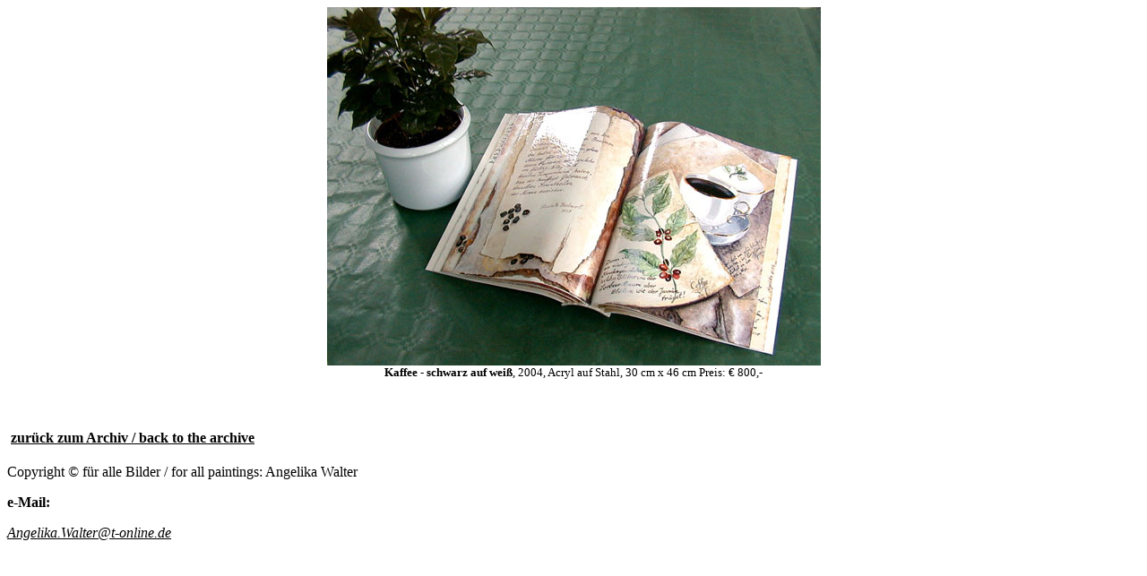

--- FILE ---
content_type: text/html
request_url: http://angelika-walter.de/archiv/kaffee_schwarz_auf_weiss.htm
body_size: 523
content:
<!DOCTYPE HTML PUBLIC "-//W3C//DTD HTML 3.2//EN">
<HTML>
<HEAD>
    <title>Angelika Walter: Kaffee - schwarz auf wei�</title>
  </head>
  <body link=black vlink=black alink=black>
    <center>
      <p><img src="../pics/kaffee_schwarz_auf_weiss.jpg" height="400" width="551" border=0>
    <br clear=left><font size=-1><b>Kaffee - schwarz auf wei�</b>, 2004, Acryl auf Stahl, 30 cm x 46 cm Preis: &euro; 800,-</font><br>&nbsp;    </P>
    </center>
    <br>
    <table border=0 cellspacing=3><tr>
    <td><a href="../archiv.htm"  target="Haupt"><b>zur�ck zum Archiv / back to the archive</b></a>
    </td>
    </tr></table>
    <p>Copyright &copy; f�r alle Bilder / for all paintings: Angelika Walter</p>
    <p><b>e-Mail:</b>
    <address>
      <a href="mailto:Angelika.Walter@t-online.de">
      Angelika.Walter@t-online.de</a></p>
      <br>
    </address>
  </body>
</html>
